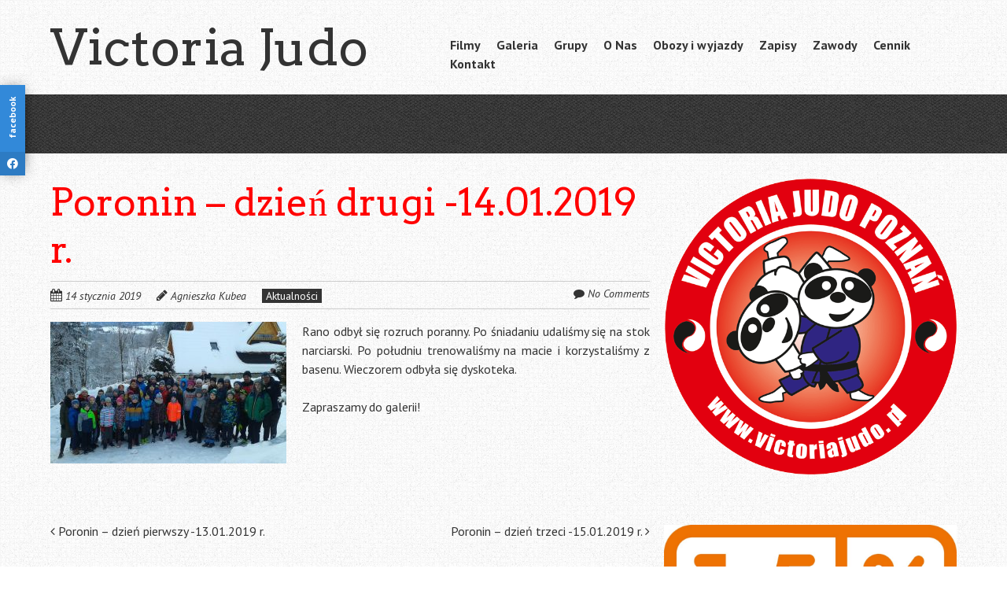

--- FILE ---
content_type: text/html; charset=UTF-8
request_url: https://victoriajudo.pl/2019/poronin-dzien-drugi-14-01-2019-r/
body_size: 15108
content:
<!doctype html>
<!-- paulirish.com/2008/conditional-stylesheets-vs-css-hacks-answer-neither/ -->
<!--[if lt IE 7]> <html class="no-js lt-ie9 lt-ie8 lt-ie7" lang="pl-PL"> <![endif]-->
<!--[if IE 7]>    <html class="no-js lt-ie9 lt-ie8" lang="pl-PL"> <![endif]-->
<!--[if IE 8]>    <html class="no-js lt-ie9" lang="pl-PL"> <![endif]-->
<!-- Consider adding a manifest.appcache: h5bp.com/d/Offline -->
<!--[if gt IE 8]><!--> <html class="no-js" lang="pl-PL"> <!--<![endif]-->


<head>
	<meta charset="UTF-8" />
	<!-- Always force latest IE rendering engine (even in intranet) & Chrome Frame -->
	<meta http-equiv="X-UA-Compatible" content="IE=edge,chrome=1">

	<meta http-equiv="cleartype" content="on">

	<!-- Responsive and mobile friendly stuff -->
	<meta name="HandheldFriendly" content="True">
	<meta name="MobileOptimized" content="320">
	<meta name="viewport" content="width=device-width, initial-scale=1">

	<link rel="profile" href="https://gmpg.org/xfn/11" />
	<link rel="pingback" href="https://victoriajudo.pl/xmlrpc.php" />

	
<!-- MapPress Easy Google Maps Version:2.95.9 (https://www.mappresspro.com) -->
<title>Poronin &#8211; dzień drugi -14.01.2019 r. &#8211; Victoria Judo</title>
<meta name='robots' content='max-image-preview:large' />
	<style>img:is([sizes="auto" i], [sizes^="auto," i]) { contain-intrinsic-size: 3000px 1500px }</style>
	<link rel='dns-prefetch' href='//stats.wp.com' />
<link rel='dns-prefetch' href='//cdnjs.cloudflare.com' />
<link rel='dns-prefetch' href='//fonts.googleapis.com' />
<link rel="alternate" type="application/rss+xml" title="Victoria Judo &raquo; Kanał z wpisami" href="https://victoriajudo.pl/feed/" />
<link rel="alternate" type="application/rss+xml" title="Victoria Judo &raquo; Kanał z komentarzami" href="https://victoriajudo.pl/comments/feed/" />
<link rel="alternate" type="application/rss+xml" title="Victoria Judo &raquo; Poronin &#8211; dzień drugi -14.01.2019 r. Kanał z komentarzami" href="https://victoriajudo.pl/2019/poronin-dzien-drugi-14-01-2019-r/feed/" />
<script type="text/javascript">
/* <![CDATA[ */
window._wpemojiSettings = {"baseUrl":"https:\/\/s.w.org\/images\/core\/emoji\/16.0.1\/72x72\/","ext":".png","svgUrl":"https:\/\/s.w.org\/images\/core\/emoji\/16.0.1\/svg\/","svgExt":".svg","source":{"concatemoji":"https:\/\/victoriajudo.pl\/wp-includes\/js\/wp-emoji-release.min.js?ver=6.8.3"}};
/*! This file is auto-generated */
!function(s,n){var o,i,e;function c(e){try{var t={supportTests:e,timestamp:(new Date).valueOf()};sessionStorage.setItem(o,JSON.stringify(t))}catch(e){}}function p(e,t,n){e.clearRect(0,0,e.canvas.width,e.canvas.height),e.fillText(t,0,0);var t=new Uint32Array(e.getImageData(0,0,e.canvas.width,e.canvas.height).data),a=(e.clearRect(0,0,e.canvas.width,e.canvas.height),e.fillText(n,0,0),new Uint32Array(e.getImageData(0,0,e.canvas.width,e.canvas.height).data));return t.every(function(e,t){return e===a[t]})}function u(e,t){e.clearRect(0,0,e.canvas.width,e.canvas.height),e.fillText(t,0,0);for(var n=e.getImageData(16,16,1,1),a=0;a<n.data.length;a++)if(0!==n.data[a])return!1;return!0}function f(e,t,n,a){switch(t){case"flag":return n(e,"\ud83c\udff3\ufe0f\u200d\u26a7\ufe0f","\ud83c\udff3\ufe0f\u200b\u26a7\ufe0f")?!1:!n(e,"\ud83c\udde8\ud83c\uddf6","\ud83c\udde8\u200b\ud83c\uddf6")&&!n(e,"\ud83c\udff4\udb40\udc67\udb40\udc62\udb40\udc65\udb40\udc6e\udb40\udc67\udb40\udc7f","\ud83c\udff4\u200b\udb40\udc67\u200b\udb40\udc62\u200b\udb40\udc65\u200b\udb40\udc6e\u200b\udb40\udc67\u200b\udb40\udc7f");case"emoji":return!a(e,"\ud83e\udedf")}return!1}function g(e,t,n,a){var r="undefined"!=typeof WorkerGlobalScope&&self instanceof WorkerGlobalScope?new OffscreenCanvas(300,150):s.createElement("canvas"),o=r.getContext("2d",{willReadFrequently:!0}),i=(o.textBaseline="top",o.font="600 32px Arial",{});return e.forEach(function(e){i[e]=t(o,e,n,a)}),i}function t(e){var t=s.createElement("script");t.src=e,t.defer=!0,s.head.appendChild(t)}"undefined"!=typeof Promise&&(o="wpEmojiSettingsSupports",i=["flag","emoji"],n.supports={everything:!0,everythingExceptFlag:!0},e=new Promise(function(e){s.addEventListener("DOMContentLoaded",e,{once:!0})}),new Promise(function(t){var n=function(){try{var e=JSON.parse(sessionStorage.getItem(o));if("object"==typeof e&&"number"==typeof e.timestamp&&(new Date).valueOf()<e.timestamp+604800&&"object"==typeof e.supportTests)return e.supportTests}catch(e){}return null}();if(!n){if("undefined"!=typeof Worker&&"undefined"!=typeof OffscreenCanvas&&"undefined"!=typeof URL&&URL.createObjectURL&&"undefined"!=typeof Blob)try{var e="postMessage("+g.toString()+"("+[JSON.stringify(i),f.toString(),p.toString(),u.toString()].join(",")+"));",a=new Blob([e],{type:"text/javascript"}),r=new Worker(URL.createObjectURL(a),{name:"wpTestEmojiSupports"});return void(r.onmessage=function(e){c(n=e.data),r.terminate(),t(n)})}catch(e){}c(n=g(i,f,p,u))}t(n)}).then(function(e){for(var t in e)n.supports[t]=e[t],n.supports.everything=n.supports.everything&&n.supports[t],"flag"!==t&&(n.supports.everythingExceptFlag=n.supports.everythingExceptFlag&&n.supports[t]);n.supports.everythingExceptFlag=n.supports.everythingExceptFlag&&!n.supports.flag,n.DOMReady=!1,n.readyCallback=function(){n.DOMReady=!0}}).then(function(){return e}).then(function(){var e;n.supports.everything||(n.readyCallback(),(e=n.source||{}).concatemoji?t(e.concatemoji):e.wpemoji&&e.twemoji&&(t(e.twemoji),t(e.wpemoji)))}))}((window,document),window._wpemojiSettings);
/* ]]> */
</script>
<style id='wp-emoji-styles-inline-css' type='text/css'>

	img.wp-smiley, img.emoji {
		display: inline !important;
		border: none !important;
		box-shadow: none !important;
		height: 1em !important;
		width: 1em !important;
		margin: 0 0.07em !important;
		vertical-align: -0.1em !important;
		background: none !important;
		padding: 0 !important;
	}
</style>
<link rel='stylesheet' id='wp-block-library-css' href='https://victoriajudo.pl/wp-includes/css/dist/block-library/style.min.css?ver=6.8.3' type='text/css' media='all' />
<style id='classic-theme-styles-inline-css' type='text/css'>
/*! This file is auto-generated */
.wp-block-button__link{color:#fff;background-color:#32373c;border-radius:9999px;box-shadow:none;text-decoration:none;padding:calc(.667em + 2px) calc(1.333em + 2px);font-size:1.125em}.wp-block-file__button{background:#32373c;color:#fff;text-decoration:none}
</style>
<link rel='stylesheet' id='mappress-leaflet-css' href='https://victoriajudo.pl/wp-content/plugins/mappress-google-maps-for-wordpress/lib/leaflet/leaflet.css?ver=1.7.1' type='text/css' media='all' />
<link rel='stylesheet' id='mappress-css' href='https://victoriajudo.pl/wp-content/plugins/mappress-google-maps-for-wordpress/css/mappress.css?ver=2.95.9' type='text/css' media='all' />
<link rel='stylesheet' id='mediaelement-css' href='https://victoriajudo.pl/wp-includes/js/mediaelement/mediaelementplayer-legacy.min.css?ver=4.2.17' type='text/css' media='all' />
<link rel='stylesheet' id='wp-mediaelement-css' href='https://victoriajudo.pl/wp-includes/js/mediaelement/wp-mediaelement.min.css?ver=6.8.3' type='text/css' media='all' />
<style id='jetpack-sharing-buttons-style-inline-css' type='text/css'>
.jetpack-sharing-buttons__services-list{display:flex;flex-direction:row;flex-wrap:wrap;gap:0;list-style-type:none;margin:5px;padding:0}.jetpack-sharing-buttons__services-list.has-small-icon-size{font-size:12px}.jetpack-sharing-buttons__services-list.has-normal-icon-size{font-size:16px}.jetpack-sharing-buttons__services-list.has-large-icon-size{font-size:24px}.jetpack-sharing-buttons__services-list.has-huge-icon-size{font-size:36px}@media print{.jetpack-sharing-buttons__services-list{display:none!important}}.editor-styles-wrapper .wp-block-jetpack-sharing-buttons{gap:0;padding-inline-start:0}ul.jetpack-sharing-buttons__services-list.has-background{padding:1.25em 2.375em}
</style>
<style id='global-styles-inline-css' type='text/css'>
:root{--wp--preset--aspect-ratio--square: 1;--wp--preset--aspect-ratio--4-3: 4/3;--wp--preset--aspect-ratio--3-4: 3/4;--wp--preset--aspect-ratio--3-2: 3/2;--wp--preset--aspect-ratio--2-3: 2/3;--wp--preset--aspect-ratio--16-9: 16/9;--wp--preset--aspect-ratio--9-16: 9/16;--wp--preset--color--black: #000000;--wp--preset--color--cyan-bluish-gray: #abb8c3;--wp--preset--color--white: #ffffff;--wp--preset--color--pale-pink: #f78da7;--wp--preset--color--vivid-red: #cf2e2e;--wp--preset--color--luminous-vivid-orange: #ff6900;--wp--preset--color--luminous-vivid-amber: #fcb900;--wp--preset--color--light-green-cyan: #7bdcb5;--wp--preset--color--vivid-green-cyan: #00d084;--wp--preset--color--pale-cyan-blue: #8ed1fc;--wp--preset--color--vivid-cyan-blue: #0693e3;--wp--preset--color--vivid-purple: #9b51e0;--wp--preset--gradient--vivid-cyan-blue-to-vivid-purple: linear-gradient(135deg,rgba(6,147,227,1) 0%,rgb(155,81,224) 100%);--wp--preset--gradient--light-green-cyan-to-vivid-green-cyan: linear-gradient(135deg,rgb(122,220,180) 0%,rgb(0,208,130) 100%);--wp--preset--gradient--luminous-vivid-amber-to-luminous-vivid-orange: linear-gradient(135deg,rgba(252,185,0,1) 0%,rgba(255,105,0,1) 100%);--wp--preset--gradient--luminous-vivid-orange-to-vivid-red: linear-gradient(135deg,rgba(255,105,0,1) 0%,rgb(207,46,46) 100%);--wp--preset--gradient--very-light-gray-to-cyan-bluish-gray: linear-gradient(135deg,rgb(238,238,238) 0%,rgb(169,184,195) 100%);--wp--preset--gradient--cool-to-warm-spectrum: linear-gradient(135deg,rgb(74,234,220) 0%,rgb(151,120,209) 20%,rgb(207,42,186) 40%,rgb(238,44,130) 60%,rgb(251,105,98) 80%,rgb(254,248,76) 100%);--wp--preset--gradient--blush-light-purple: linear-gradient(135deg,rgb(255,206,236) 0%,rgb(152,150,240) 100%);--wp--preset--gradient--blush-bordeaux: linear-gradient(135deg,rgb(254,205,165) 0%,rgb(254,45,45) 50%,rgb(107,0,62) 100%);--wp--preset--gradient--luminous-dusk: linear-gradient(135deg,rgb(255,203,112) 0%,rgb(199,81,192) 50%,rgb(65,88,208) 100%);--wp--preset--gradient--pale-ocean: linear-gradient(135deg,rgb(255,245,203) 0%,rgb(182,227,212) 50%,rgb(51,167,181) 100%);--wp--preset--gradient--electric-grass: linear-gradient(135deg,rgb(202,248,128) 0%,rgb(113,206,126) 100%);--wp--preset--gradient--midnight: linear-gradient(135deg,rgb(2,3,129) 0%,rgb(40,116,252) 100%);--wp--preset--font-size--small: 13px;--wp--preset--font-size--medium: 20px;--wp--preset--font-size--large: 36px;--wp--preset--font-size--x-large: 42px;--wp--preset--spacing--20: 0.44rem;--wp--preset--spacing--30: 0.67rem;--wp--preset--spacing--40: 1rem;--wp--preset--spacing--50: 1.5rem;--wp--preset--spacing--60: 2.25rem;--wp--preset--spacing--70: 3.38rem;--wp--preset--spacing--80: 5.06rem;--wp--preset--shadow--natural: 6px 6px 9px rgba(0, 0, 0, 0.2);--wp--preset--shadow--deep: 12px 12px 50px rgba(0, 0, 0, 0.4);--wp--preset--shadow--sharp: 6px 6px 0px rgba(0, 0, 0, 0.2);--wp--preset--shadow--outlined: 6px 6px 0px -3px rgba(255, 255, 255, 1), 6px 6px rgba(0, 0, 0, 1);--wp--preset--shadow--crisp: 6px 6px 0px rgba(0, 0, 0, 1);}:where(.is-layout-flex){gap: 0.5em;}:where(.is-layout-grid){gap: 0.5em;}body .is-layout-flex{display: flex;}.is-layout-flex{flex-wrap: wrap;align-items: center;}.is-layout-flex > :is(*, div){margin: 0;}body .is-layout-grid{display: grid;}.is-layout-grid > :is(*, div){margin: 0;}:where(.wp-block-columns.is-layout-flex){gap: 2em;}:where(.wp-block-columns.is-layout-grid){gap: 2em;}:where(.wp-block-post-template.is-layout-flex){gap: 1.25em;}:where(.wp-block-post-template.is-layout-grid){gap: 1.25em;}.has-black-color{color: var(--wp--preset--color--black) !important;}.has-cyan-bluish-gray-color{color: var(--wp--preset--color--cyan-bluish-gray) !important;}.has-white-color{color: var(--wp--preset--color--white) !important;}.has-pale-pink-color{color: var(--wp--preset--color--pale-pink) !important;}.has-vivid-red-color{color: var(--wp--preset--color--vivid-red) !important;}.has-luminous-vivid-orange-color{color: var(--wp--preset--color--luminous-vivid-orange) !important;}.has-luminous-vivid-amber-color{color: var(--wp--preset--color--luminous-vivid-amber) !important;}.has-light-green-cyan-color{color: var(--wp--preset--color--light-green-cyan) !important;}.has-vivid-green-cyan-color{color: var(--wp--preset--color--vivid-green-cyan) !important;}.has-pale-cyan-blue-color{color: var(--wp--preset--color--pale-cyan-blue) !important;}.has-vivid-cyan-blue-color{color: var(--wp--preset--color--vivid-cyan-blue) !important;}.has-vivid-purple-color{color: var(--wp--preset--color--vivid-purple) !important;}.has-black-background-color{background-color: var(--wp--preset--color--black) !important;}.has-cyan-bluish-gray-background-color{background-color: var(--wp--preset--color--cyan-bluish-gray) !important;}.has-white-background-color{background-color: var(--wp--preset--color--white) !important;}.has-pale-pink-background-color{background-color: var(--wp--preset--color--pale-pink) !important;}.has-vivid-red-background-color{background-color: var(--wp--preset--color--vivid-red) !important;}.has-luminous-vivid-orange-background-color{background-color: var(--wp--preset--color--luminous-vivid-orange) !important;}.has-luminous-vivid-amber-background-color{background-color: var(--wp--preset--color--luminous-vivid-amber) !important;}.has-light-green-cyan-background-color{background-color: var(--wp--preset--color--light-green-cyan) !important;}.has-vivid-green-cyan-background-color{background-color: var(--wp--preset--color--vivid-green-cyan) !important;}.has-pale-cyan-blue-background-color{background-color: var(--wp--preset--color--pale-cyan-blue) !important;}.has-vivid-cyan-blue-background-color{background-color: var(--wp--preset--color--vivid-cyan-blue) !important;}.has-vivid-purple-background-color{background-color: var(--wp--preset--color--vivid-purple) !important;}.has-black-border-color{border-color: var(--wp--preset--color--black) !important;}.has-cyan-bluish-gray-border-color{border-color: var(--wp--preset--color--cyan-bluish-gray) !important;}.has-white-border-color{border-color: var(--wp--preset--color--white) !important;}.has-pale-pink-border-color{border-color: var(--wp--preset--color--pale-pink) !important;}.has-vivid-red-border-color{border-color: var(--wp--preset--color--vivid-red) !important;}.has-luminous-vivid-orange-border-color{border-color: var(--wp--preset--color--luminous-vivid-orange) !important;}.has-luminous-vivid-amber-border-color{border-color: var(--wp--preset--color--luminous-vivid-amber) !important;}.has-light-green-cyan-border-color{border-color: var(--wp--preset--color--light-green-cyan) !important;}.has-vivid-green-cyan-border-color{border-color: var(--wp--preset--color--vivid-green-cyan) !important;}.has-pale-cyan-blue-border-color{border-color: var(--wp--preset--color--pale-cyan-blue) !important;}.has-vivid-cyan-blue-border-color{border-color: var(--wp--preset--color--vivid-cyan-blue) !important;}.has-vivid-purple-border-color{border-color: var(--wp--preset--color--vivid-purple) !important;}.has-vivid-cyan-blue-to-vivid-purple-gradient-background{background: var(--wp--preset--gradient--vivid-cyan-blue-to-vivid-purple) !important;}.has-light-green-cyan-to-vivid-green-cyan-gradient-background{background: var(--wp--preset--gradient--light-green-cyan-to-vivid-green-cyan) !important;}.has-luminous-vivid-amber-to-luminous-vivid-orange-gradient-background{background: var(--wp--preset--gradient--luminous-vivid-amber-to-luminous-vivid-orange) !important;}.has-luminous-vivid-orange-to-vivid-red-gradient-background{background: var(--wp--preset--gradient--luminous-vivid-orange-to-vivid-red) !important;}.has-very-light-gray-to-cyan-bluish-gray-gradient-background{background: var(--wp--preset--gradient--very-light-gray-to-cyan-bluish-gray) !important;}.has-cool-to-warm-spectrum-gradient-background{background: var(--wp--preset--gradient--cool-to-warm-spectrum) !important;}.has-blush-light-purple-gradient-background{background: var(--wp--preset--gradient--blush-light-purple) !important;}.has-blush-bordeaux-gradient-background{background: var(--wp--preset--gradient--blush-bordeaux) !important;}.has-luminous-dusk-gradient-background{background: var(--wp--preset--gradient--luminous-dusk) !important;}.has-pale-ocean-gradient-background{background: var(--wp--preset--gradient--pale-ocean) !important;}.has-electric-grass-gradient-background{background: var(--wp--preset--gradient--electric-grass) !important;}.has-midnight-gradient-background{background: var(--wp--preset--gradient--midnight) !important;}.has-small-font-size{font-size: var(--wp--preset--font-size--small) !important;}.has-medium-font-size{font-size: var(--wp--preset--font-size--medium) !important;}.has-large-font-size{font-size: var(--wp--preset--font-size--large) !important;}.has-x-large-font-size{font-size: var(--wp--preset--font-size--x-large) !important;}
:where(.wp-block-post-template.is-layout-flex){gap: 1.25em;}:where(.wp-block-post-template.is-layout-grid){gap: 1.25em;}
:where(.wp-block-columns.is-layout-flex){gap: 2em;}:where(.wp-block-columns.is-layout-grid){gap: 2em;}
:root :where(.wp-block-pullquote){font-size: 1.5em;line-height: 1.6;}
</style>
<link rel='stylesheet' id='cforms2-css' href='https://victoriajudo.pl/wp-content/plugins/cforms2/styling/cforms2012.css?ver=15.0.9' type='text/css' media='all' />
<link rel='stylesheet' id='social-widget-style-css' href='https://victoriajudo.pl/wp-content/plugins/responsive-facebook-and-twitter-widget/css/style.min.css?ver=6.8.3' type='text/css' media='all' />
<link rel='stylesheet' id='social-widget-font-awesome-css' href='https://cdnjs.cloudflare.com/ajax/libs/font-awesome/5.14.0/css/all.min.css?ver=6.8.3' type='text/css' media='all' />
<link rel='stylesheet' id='normalize-css' href='https://victoriajudo.pl/wp-content/themes/quark/css/normalize.css?ver=4.1.1' type='text/css' media='all' />
<link rel='stylesheet' id='fontawesome-css' href='https://victoriajudo.pl/wp-content/themes/quark/css/font-awesome.min.css?ver=4.6.3' type='text/css' media='all' />
<link rel='stylesheet' id='gridsystem-css' href='https://victoriajudo.pl/wp-content/themes/quark/css/grid.css?ver=1.0.0' type='text/css' media='all' />
<link rel='stylesheet' id='quark-fonts-css' href='https://fonts.googleapis.com/css?family=PT+Sans:400,400italic,700,700italic|Arvo:400&#038;subset=latin' type='text/css' media='all' />
<link rel='stylesheet' id='style-css' href='https://victoriajudo.pl/wp-content/themes/quark/style.css?ver=6.8.3' type='text/css' media='all' />
<link rel='stylesheet' id='__EPYT__style-css' href='https://victoriajudo.pl/wp-content/plugins/youtube-embed-plus/styles/ytprefs.min.css?ver=14.2.4' type='text/css' media='all' />
<style id='__EPYT__style-inline-css' type='text/css'>

                .epyt-gallery-thumb {
                        width: 33.333%;
                }
                
                         @media (min-width:0px) and (max-width: 767px) {
                            .epyt-gallery-rowbreak {
                                display: none;
                            }
                            .epyt-gallery-allthumbs[class*="epyt-cols"] .epyt-gallery-thumb {
                                width: 100% !important;
                            }
                          }
</style>
<script type="text/javascript" src="https://victoriajudo.pl/wp-includes/js/jquery/jquery.min.js?ver=3.7.1" id="jquery-core-js"></script>
<script type="text/javascript" src="https://victoriajudo.pl/wp-includes/js/jquery/jquery-migrate.min.js?ver=3.4.1" id="jquery-migrate-js"></script>
<script type="text/javascript" id="cforms2-js-extra">
/* <![CDATA[ */
var cforms2_ajax = {"url":"https:\/\/victoriajudo.pl\/wp-admin\/admin-ajax.php","nonces":{"submitcform":"f8c9fcc8ec"}};
/* ]]> */
</script>
<script type="text/javascript" src="https://victoriajudo.pl/wp-content/plugins/cforms2/js/cforms.js?ver=15.0.9" id="cforms2-js"></script>
<script type="text/javascript" src="https://victoriajudo.pl/wp-content/themes/quark/js/modernizr-min.js?ver=3.5.0" id="modernizr-js"></script>
<script type="text/javascript" id="__ytprefs__-js-extra">
/* <![CDATA[ */
var _EPYT_ = {"ajaxurl":"https:\/\/victoriajudo.pl\/wp-admin\/admin-ajax.php","security":"efcff9cdf9","gallery_scrolloffset":"20","eppathtoscripts":"https:\/\/victoriajudo.pl\/wp-content\/plugins\/youtube-embed-plus\/scripts\/","eppath":"https:\/\/victoriajudo.pl\/wp-content\/plugins\/youtube-embed-plus\/","epresponsiveselector":"[\"iframe.__youtube_prefs__\",\"iframe[src*='youtube.com']\",\"iframe[src*='youtube-nocookie.com']\",\"iframe[data-ep-src*='youtube.com']\",\"iframe[data-ep-src*='youtube-nocookie.com']\",\"iframe[data-ep-gallerysrc*='youtube.com']\"]","epdovol":"1","version":"14.2.4","evselector":"iframe.__youtube_prefs__[src], iframe[src*=\"youtube.com\/embed\/\"], iframe[src*=\"youtube-nocookie.com\/embed\/\"]","ajax_compat":"","maxres_facade":"eager","ytapi_load":"light","pause_others":"","stopMobileBuffer":"1","facade_mode":"1","not_live_on_channel":""};
/* ]]> */
</script>
<script type="text/javascript" src="https://victoriajudo.pl/wp-content/plugins/youtube-embed-plus/scripts/ytprefs.min.js?ver=14.2.4" id="__ytprefs__-js"></script>
<link rel="https://api.w.org/" href="https://victoriajudo.pl/wp-json/" /><link rel="alternate" title="JSON" type="application/json" href="https://victoriajudo.pl/wp-json/wp/v2/posts/58681" /><link rel="EditURI" type="application/rsd+xml" title="RSD" href="https://victoriajudo.pl/xmlrpc.php?rsd" />
<meta name="generator" content="WordPress 6.8.3" />
<link rel="canonical" href="https://victoriajudo.pl/2019/poronin-dzien-drugi-14-01-2019-r/" />
<link rel='shortlink' href='https://victoriajudo.pl/?p=58681' />
<link rel="alternate" title="oEmbed (JSON)" type="application/json+oembed" href="https://victoriajudo.pl/wp-json/oembed/1.0/embed?url=https%3A%2F%2Fvictoriajudo.pl%2F2019%2Fporonin-dzien-drugi-14-01-2019-r%2F" />
<link rel="alternate" title="oEmbed (XML)" type="text/xml+oembed" href="https://victoriajudo.pl/wp-json/oembed/1.0/embed?url=https%3A%2F%2Fvictoriajudo.pl%2F2019%2Fporonin-dzien-drugi-14-01-2019-r%2F&#038;format=xml" />

		<!-- GA Google Analytics @ https://m0n.co/ga -->
		<script async src="https://www.googletagmanager.com/gtag/js?id=G-ESXY77ZFVB"></script>
		<script>
			window.dataLayer = window.dataLayer || [];
			function gtag(){dataLayer.push(arguments);}
			gtag('js', new Date());
			gtag('config', 'G-ESXY77ZFVB');
		</script>

	<script type="text/javascript">
<!--

/***************************************************************************************************************
*CopyGuarding for this site is provided by WP-CopyGuard v1.9 visit http://www.iamshekhar.co.cc/wp-copyguard for more details
*RightClick Disabled, Please DO NOT COPY.
***************************************************************************************************************/

var message="";

///////////////////////////////////
function clickIE4(){
if (event.button==2){
alert(message);
return false;
}
}

function clickNS4(e){
if (document.layers||document.getElementById&&!document.all){
if (e.which==2||e.which==3){
alert(message);
return false;
}
}
}

if (document.layers){
document.captureEvents(Event.MOUSEDOWN);
document.onmousedown=clickNS4;
}
else if (document.all&&!document.getElementById){
document.onmousedown=clickIE4;
}

document.oncontextmenu=new Function("alert(message);return false")

// --> 
</script>

<script type="text/javascript">
/***************************************************************************************************************
*Copyprotection for this site is provided by WP-CopyGuard v1.9 visit http://www.iamshekhar.co.cc/wp-copyguard/ for more details
*Selection Disabled, Please DO NOT COPY.
**************************************************************************************************************/
function disableSelection(target){
if (typeof target.onselectstart!="undefined") //For IE 
	target.onselectstart=function(){return false}
else if (typeof target.style.MozUserSelect!="undefined") //For Firefox
	target.style.MozUserSelect="none"
else //All other route (For Opera)
	target.onmousedown=function(){return false}
target.style.cursor = "default"
}

</script>

	<style>img#wpstats{display:none}</style>
		
<style>
#bannercontainer { background: #222222 url('https://victoriajudo.pl/wp-content/themes/quark/images/dark-noise.jpg') repeat scroll top left; }
#footercontainer { background-color: #222222; }
.smallprint { text-align: center; }
</style>
<style type="text/css" id="custom-background-css">
body.custom-background { background-color: #ffffff; background-image: url("https://victoriajudo.pl/wp-content/themes/quark/images/faint-squares.jpg"); background-position: left top; background-size: auto; background-repeat: repeat; background-attachment: fixed; }
</style>
	<link rel="icon" href="https://victoriajudo.pl/wp-content/uploads/2021/08/logo-150x150.png" sizes="32x32" />
<link rel="icon" href="https://victoriajudo.pl/wp-content/uploads/2021/08/logo.png" sizes="192x192" />
<link rel="apple-touch-icon" href="https://victoriajudo.pl/wp-content/uploads/2021/08/logo.png" />
<meta name="msapplication-TileImage" content="https://victoriajudo.pl/wp-content/uploads/2021/08/logo.png" />
<style>
.social_slider_pro label:first-of-type {
        margin-top: 15vh;
    }

    .social_mobile_pro .custom {
        background-color: ;
    }

    .social_slider_pro {
        left: -370px;
    }

    .social_slider_pro:hover {
        transform: translateX(370px);
    }

    .social_slider_pro .facebook_icon,
    .social_slider_pro .twitter_icon,
    .social_slider_pro .instagram_icon,
    .social_slider_pro .pinterest_icon,
    .social_slider_pro .custom_icon {
        float: right;
        clear: right;
        right: -32px;
    }

    .social_slider_pro .custom_icon {
    background-color: ;
}

.social_slider_pro .custom_box {
    border-left: 10px solid ;
    border-right: 10px solid ;
}

.social_slider_pro .custom {
    background-color: ;
}
</style>
		<style type="text/css" id="wp-custom-css">
			h1.entry-title,
h1.entry-title a,
h1.entry-title a:visited,
h1.entry-title a:hover {
	color: red;
}		</style>
		</head>

<body data-rsssl=1 class="wp-singular post-template-default single single-post postid-58681 single-format-standard custom-background wp-theme-quark">

<div id="wrapper" class="hfeed site">

	<div class="visuallyhidden skip-link"><a href="#primary" title="Skip to main content">Skip to main content</a></div>

	<div id="headercontainer">

		<header id="masthead" class="site-header row" role="banner">
			<div class="col grid_5_of_12 site-title">
				<h1>
					<a href="https://victoriajudo.pl/" title="Victoria Judo" rel="home">
						Victoria Judo					</a>
				</h1>
			</div> <!-- /.col.grid_5_of_12 -->

			<div class="col grid_7_of_12">
				<div class="social-media-icons">
									</div>
				<nav id="site-navigation" class="main-navigation" role="navigation">
					<h3 class="menu-toggle assistive-text">Menu</h3>
					<div class="assistive-text skip-link"><a href="#content" title="Skip to content">Skip to content</a></div>
					<div class="nav-menu"><ul>
<li class="page_item page-item-18107"><a href="https://victoriajudo.pl/filmy/">Filmy</a></li>
<li class="page_item page-item-18 page_item_has_children"><a href="https://victoriajudo.pl/galeria/">Galeria</a>
<ul class='children'>
	<li class="page_item page-item-82498"><a href="https://victoriajudo.pl/galeria/galeria-2022/">Galeria 2022</a></li>
	<li class="page_item page-item-82861"><a href="https://victoriajudo.pl/galeria/galeria-2023/">Galeria 2023</a></li>
	<li class="page_item page-item-84951"><a href="https://victoriajudo.pl/galeria/galeria-2024/">Galeria 2024</a></li>
	<li class="page_item page-item-90252"><a href="https://victoriajudo.pl/galeria/galeria-2025/">Galeria 2025</a></li>
</ul>
</li>
<li class="page_item page-item-12 page_item_has_children"><a href="https://victoriajudo.pl/grupy/">Grupy</a>
<ul class='children'>
	<li class="page_item page-item-30"><a href="https://victoriajudo.pl/grupy/debiec/">Dębiec</a></li>
	<li class="page_item page-item-93619"><a href="https://victoriajudo.pl/grupy/gowarzewo/">Gowarzewo</a></li>
	<li class="page_item page-item-718"><a href="https://victoriajudo.pl/grupy/kozieglowy/">Koziegłowy</a></li>
	<li class="page_item page-item-21"><a href="https://victoriajudo.pl/grupy/podolany/">Podolany</a></li>
	<li class="page_item page-item-36"><a href="https://victoriajudo.pl/grupy/skorzewo/">Skórzewo</a></li>
	<li class="page_item page-item-26"><a href="https://victoriajudo.pl/grupy/swarzedz/">Swarzędz</a></li>
	<li class="page_item page-item-6861"><a href="https://victoriajudo.pl/grupy/zalasewo/">Zalasewo</a></li>
	<li class="page_item page-item-7814"><a href="https://victoriajudo.pl/grupy/wilda/">Wilda</a></li>
	<li class="page_item page-item-74203"><a href="https://victoriajudo.pl/grupy/kobylnica/">Kobylnica</a></li>
	<li class="page_item page-item-440"><a href="https://victoriajudo.pl/grupy/przedszkola/">Przedszkola</a></li>
</ul>
</li>
<li class="page_item page-item-44 page_item_has_children"><a href="https://victoriajudo.pl/o-nas/">O Nas</a>
<ul class='children'>
	<li class="page_item page-item-46"><a href="https://victoriajudo.pl/o-nas/kadra/">Kadra</a></li>
	<li class="page_item page-item-45"><a href="https://victoriajudo.pl/o-nas/klub/">Klub</a></li>
	<li class="page_item page-item-75516"><a href="https://victoriajudo.pl/o-nas/partnerzy/">Partnerzy</a></li>
	<li class="page_item page-item-48"><a href="https://victoriajudo.pl/o-nas/wspolpraca/">Współpraca</a></li>
	<li class="page_item page-item-63373"><a href="https://victoriajudo.pl/o-nas/1-podatku/">1,5 % podatku</a></li>
</ul>
</li>
<li class="page_item page-item-43 page_item_has_children"><a href="https://victoriajudo.pl/obozy-i-wyjazdy/">Obozy i wyjazdy</a>
<ul class='children'>
	<li class="page_item page-item-93708"><a href="https://victoriajudo.pl/obozy-i-wyjazdy/darlowko-2026/">Darłówko 2026</a></li>
	<li class="page_item page-item-93961"><a href="https://victoriajudo.pl/obozy-i-wyjazdy/rowy-2026/">Rowy 2026</a></li>
	<li class="page_item page-item-92932"><a href="https://victoriajudo.pl/obozy-i-wyjazdy/zawoja-2026-2/">Zawoja 2026</a></li>
</ul>
</li>
<li class="page_item page-item-113"><a href="https://victoriajudo.pl/zapisy/">Zapisy</a></li>
<li class="page_item page-item-181"><a href="https://victoriajudo.pl/zawody/">Zawody</a></li>
<li class="page_item page-item-7234"><a href="https://victoriajudo.pl/cennik/">Cennik</a></li>
<li class="page_item page-item-2"><a href="https://victoriajudo.pl/kontakt/">Kontakt</a></li>
</ul></div>
				</nav> <!-- /.site-navigation.main-navigation -->
			</div> <!-- /.col.grid_7_of_12 -->
		</header> <!-- /#masthead.site-header.row -->

	</div> <!-- /#headercontainer -->
	<div id="bannercontainer">
		<div class="banner row">
								</div> <!-- /.banner.row -->
	</div> <!-- /#bannercontainer -->

	<div id="maincontentcontainer">
		
	<div id="primary" class="site-content row" role="main">

			<div class="col grid_8_of_12">

				
					
	<article id="post-58681" class="post-58681 post type-post status-publish format-standard hentry category-aktualnosci">
				<header class="entry-header">
							<h1 class="entry-title">Poronin &#8211; dzień drugi -14.01.2019 r.</h1>
						<div class="header-meta"><i class="fa fa-calendar" aria-hidden="true"></i> <a href="https://victoriajudo.pl/2019/poronin-dzien-drugi-14-01-2019-r/" title="Posted 14 stycznia 2019 @ 22:16" rel="bookmark"><time class="entry-date" datetime="2019-01-14T22:16:21+01:00" itemprop="datePublished">14 stycznia 2019</time></a><i class="fa fa-pencil" aria-hidden="true"></i> <address class="author vcard"><a class="url fn n" href="https://victoriajudo.pl/author/agnieszka/" title="View all posts by Agnieszka Kubea" rel="author">Agnieszka Kubea</a></address><span class="post-categories"><a href="https://victoriajudo.pl/category/aktualnosci/" rel="category tag">Aktualności</a></span><span class="comments-link"><i class="fa fa-comment" aria-hidden="true"></i> <a href="https://victoriajudo.pl/2019/poronin-dzien-drugi-14-01-2019-r/#respond" title="Comment on Poronin &#8211; dzień drugi -14.01.2019 r.">No Comments</a></span></div>					</header> <!-- /.entry-header -->

					<div class="entry-content">
				<p style="text-align: justify;"><a href="https://victoriajudo.pl/2019/poronin-dzien-drugi-14-01-2019-r/20190114_075520-copy/" rel="attachment wp-att-58878"><img fetchpriority="high" decoding="async" data-attachment-id="58878" data-permalink="https://victoriajudo.pl/2019/poronin-dzien-drugi-14-01-2019-r/20190114_075520-copy/" data-orig-file="https://victoriajudo.pl/wp-content/uploads/2019/01/20190114_075520-Copy.jpg" data-orig-size="1024,614" data-comments-opened="0" data-image-meta="{&quot;aperture&quot;:&quot;2.6&quot;,&quot;credit&quot;:&quot;&quot;,&quot;camera&quot;:&quot;SM-G357FZ&quot;,&quot;caption&quot;:&quot;&quot;,&quot;created_timestamp&quot;:&quot;1547452519&quot;,&quot;copyright&quot;:&quot;&quot;,&quot;focal_length&quot;:&quot;3.54&quot;,&quot;iso&quot;:&quot;50&quot;,&quot;shutter_speed&quot;:&quot;0.01&quot;,&quot;title&quot;:&quot;&quot;,&quot;orientation&quot;:&quot;1&quot;}" data-image-title="20190114_075520 (Copy)" data-image-description="" data-image-caption="" data-medium-file="https://victoriajudo.pl/wp-content/uploads/2019/01/20190114_075520-Copy-300x180.jpg" data-large-file="https://victoriajudo.pl/wp-content/uploads/2019/01/20190114_075520-Copy-1024x614.jpg" class="alignleft size-medium wp-image-58878" src="https://victoriajudo.pl/wp-content/uploads/2019/01/20190114_075520-Copy-300x180.jpg" alt="" width="300" height="180" srcset="https://victoriajudo.pl/wp-content/uploads/2019/01/20190114_075520-Copy-300x180.jpg 300w, https://victoriajudo.pl/wp-content/uploads/2019/01/20190114_075520-Copy-768x461.jpg 768w, https://victoriajudo.pl/wp-content/uploads/2019/01/20190114_075520-Copy.jpg 1024w" sizes="(max-width: 300px) 100vw, 300px" /></a>Rano odbył się rozruch poranny. Po śniadaniu udaliśmy się na stok narciarski. Po południu trenowaliśmy na macie i korzystaliśmy z basenu. Wieczorem odbyła się dyskoteka.</p>
<p>Zapraszamy do galerii!</p>
							</div> <!-- /.entry-content -->
		
		<footer class="entry-meta">
											</footer> <!-- /.entry-meta -->
	</article> <!-- /#post -->

					
							<nav role="navigation" id="nav-below" class="site-navigation post-navigation nav-single">
			<h3 class="assistive-text">Post navigation</h3>

			
				<div class="nav-previous"><a href="https://victoriajudo.pl/2019/poronin-dzien-pierwszy-13-01-2019-r/" rel="prev"><span class="meta-nav"><i class="fa fa-angle-left" aria-hidden="true"></i></span> Poronin &#8211; dzień pierwszy -13.01.2019 r.</a></div>				<div class="nav-next"><a href="https://victoriajudo.pl/2019/poronin-dzien-trzeci-15-01-2019-r/" rel="next">Poronin &#8211; dzień trzeci -15.01.2019 r. <span class="meta-nav"><i class="fa fa-angle-right" aria-hidden="true"></i></span></a></div>
			
		</nav><!-- #nav-below -->
		
				
			</div> <!-- /.col.grid_8_of_12 -->
				<div class="col grid_4_of_12">

		<div id="secondary" class="widget-area" role="complementary">
			<aside id="block-10" class="widget widget_block widget_media_image"><div class="wp-block-image">
<figure class="aligncenter size-full"><img loading="lazy" decoding="async" width="600" height="608" src="https://victoriajudo.pl/wp-content/uploads/2021/11/vj-transparent-600x600-1.png" alt="" class="wp-image-74193" srcset="https://victoriajudo.pl/wp-content/uploads/2021/11/vj-transparent-600x600-1.png 600w, https://victoriajudo.pl/wp-content/uploads/2021/11/vj-transparent-600x600-1-296x300.png 296w" sizes="auto, (max-width: 600px) 100vw, 600px" /></figure></div></aside><aside id="block-11" class="widget widget_block">
<div class="wp-block-columns is-layout-flex wp-container-core-columns-is-layout-9d6595d7 wp-block-columns-is-layout-flex">
<div class="wp-block-column is-layout-flow wp-block-column-is-layout-flow" style="flex-basis:100%">
<figure class="wp-block-image size-large"><a href="https://victoriajudo.pl/o-nas/1-podatku/"><img loading="lazy" decoding="async" width="1024" height="483" src="https://victoriajudo.pl/wp-content/uploads/2023/01/1-5_procent_CMYK-1024x483.jpg" alt="" class="wp-image-79161" srcset="https://victoriajudo.pl/wp-content/uploads/2023/01/1-5_procent_CMYK-1024x483.jpg 1024w, https://victoriajudo.pl/wp-content/uploads/2023/01/1-5_procent_CMYK-300x141.jpg 300w, https://victoriajudo.pl/wp-content/uploads/2023/01/1-5_procent_CMYK-768x362.jpg 768w, https://victoriajudo.pl/wp-content/uploads/2023/01/1-5_procent_CMYK-1536x724.jpg 1536w, https://victoriajudo.pl/wp-content/uploads/2023/01/1-5_procent_CMYK.jpg 1600w" sizes="auto, (max-width: 1024px) 100vw, 1024px" /></a></figure>
</div>
</div>
</aside><aside id="block-5" class="widget widget_block"><div class="epyt-gallery" data-currpage="1" id="epyt_gallery_93846"><div class="epyt-video-wrapper"><div  id="_ytid_48430"  width="790" height="444"  data-origwidth="790" data-origheight="444" data-facadesrc="https://www.youtube-nocookie.com/embed/uLDzw5LW1_s?enablejsapi=1&origin=https://victoriajudo.pl&autoplay=0&cc_load_policy=0&cc_lang_pref=&iv_load_policy=1&loop=0&rel=0&fs=1&playsinline=0&autohide=2&hl=pl_PL&theme=dark&color=red&controls=1&disablekb=0&" class="__youtube_prefs__ epyt-facade no-lazyload" data-epytgalleryid="epyt_gallery_93846"  data-epautoplay="1" ><img decoding="async" data-spai-excluded="true" class="epyt-facade-poster skip-lazy" loading="lazy"  alt="YouTube player"  src="https://i.ytimg.com/vi/uLDzw5LW1_s/maxresdefault.jpg"  /><button class="epyt-facade-play" aria-label="Play"><svg data-no-lazy="1" height="100%" version="1.1" viewBox="0 0 68 48" width="100%"><path class="ytp-large-play-button-bg" d="M66.52,7.74c-0.78-2.93-2.49-5.41-5.42-6.19C55.79,.13,34,0,34,0S12.21,.13,6.9,1.55 C3.97,2.33,2.27,4.81,1.48,7.74C0.06,13.05,0,24,0,24s0.06,10.95,1.48,16.26c0.78,2.93,2.49,5.41,5.42,6.19 C12.21,47.87,34,48,34,48s21.79-0.13,27.1-1.55c2.93-0.78,4.64-3.26,5.42-6.19C67.94,34.95,68,24,68,24S67.94,13.05,66.52,7.74z" fill="#f00"></path><path d="M 45,24 27,14 27,34" fill="#fff"></path></svg></button></div></div><div class="epyt-gallery-subscribe"><a target="_blank" class="epyt-gallery-subbutton" href="https://www.youtube.com/channel/UCtFl6qpm1namuJkXylKp4KQ?sub_confirmation=1"><img decoding="async" alt="subscribe" src="https://victoriajudo.pl/wp-content/plugins/youtube-embed-plus/images/play-subscribe.png" />Subskrybuj kanał victoriajudo.pl</a></div><div class="epyt-gallery-list"><div class="epyt-pagination "><div tabindex="0" role="button" class="epyt-pagebutton epyt-prev  hide " data-playlistid="UUtFl6qpm1namuJkXylKp4KQ" data-pagesize="9" data-pagetoken="" data-epcolumns="3" data-showtitle="1" data-showpaging="1" data-autonext="0" data-thumbplay="1"><div class="epyt-arrow">&laquo;</div> <div>Wstecz</div></div><div class="epyt-pagenumbers "><div class="epyt-current">1</div><div class="epyt-pageseparator"> / </div><div class="epyt-totalpages">6</div></div><div tabindex="0" role="button" class="epyt-pagebutton epyt-next" data-playlistid="UUtFl6qpm1namuJkXylKp4KQ" data-pagesize="9" data-pagetoken="EAAaHlBUOkNBa2lFREkzT1RsQk5FVXlSamd3UlRVME5FUQ" data-epcolumns="3" data-showtitle="1" data-showpaging="1" data-autonext="0" data-thumbplay="1"><div>Dalej</div> <div class="epyt-arrow">&raquo;</div></div><div class="epyt-loader"><img loading="lazy" decoding="async" alt="loading" width="16" height="11" src="https://victoriajudo.pl/wp-content/plugins/youtube-embed-plus/images/gallery-page-loader.gif"></div></div><div class="epyt-gallery-allthumbs  epyt-cols-3 "><div tabindex="0" role="button" data-videoid="uLDzw5LW1_s" class="epyt-gallery-thumb"><div class="epyt-gallery-img-box"><div class="epyt-gallery-img" style="background-image: url(https://i.ytimg.com/vi/uLDzw5LW1_s/hqdefault.jpg)"><div class="epyt-gallery-playhover"><img loading="lazy" decoding="async" alt="play" class="epyt-play-img" width="30" height="23" src="https://victoriajudo.pl/wp-content/plugins/youtube-embed-plus/images/playhover.png" data-no-lazy="1" data-skipgform_ajax_framebjll="" /><div class="epyt-gallery-playcrutch"></div></div></div></div><div class="epyt-gallery-title">VictoriaJudoDarłówko2025</div></div><div tabindex="0" role="button" data-videoid="sfDZS5lXBSc" class="epyt-gallery-thumb"><div class="epyt-gallery-img-box"><div class="epyt-gallery-img" style="background-image: url(https://i.ytimg.com/vi/sfDZS5lXBSc/hqdefault.jpg)"><div class="epyt-gallery-playhover"><img loading="lazy" decoding="async" alt="play" class="epyt-play-img" width="30" height="23" src="https://victoriajudo.pl/wp-content/plugins/youtube-embed-plus/images/playhover.png" data-no-lazy="1" data-skipgform_ajax_framebjll="" /><div class="epyt-gallery-playcrutch"></div></div></div></div><div class="epyt-gallery-title">VictoriaJudoRowy2025</div></div><div tabindex="0" role="button" data-videoid="gnIRapsJWAc" class="epyt-gallery-thumb"><div class="epyt-gallery-img-box"><div class="epyt-gallery-img" style="background-image: url(https://i.ytimg.com/vi/gnIRapsJWAc/hqdefault.jpg)"><div class="epyt-gallery-playhover"><img loading="lazy" decoding="async" alt="play" class="epyt-play-img" width="30" height="23" src="https://victoriajudo.pl/wp-content/plugins/youtube-embed-plus/images/playhover.png" data-no-lazy="1" data-skipgform_ajax_framebjll="" /><div class="epyt-gallery-playcrutch"></div></div></div></div><div class="epyt-gallery-title">VictoriaJudoZawoja2025</div></div><div class="epyt-gallery-rowbreak"></div><div tabindex="0" role="button" data-videoid="U-EYoQDjQtc" class="epyt-gallery-thumb"><div class="epyt-gallery-img-box"><div class="epyt-gallery-img" style="background-image: url(https://i.ytimg.com/vi/U-EYoQDjQtc/hqdefault.jpg)"><div class="epyt-gallery-playhover"><img loading="lazy" decoding="async" alt="play" class="epyt-play-img" width="30" height="23" src="https://victoriajudo.pl/wp-content/plugins/youtube-embed-plus/images/playhover.png" data-no-lazy="1" data-skipgform_ajax_framebjll="" /><div class="epyt-gallery-playcrutch"></div></div></div></div><div class="epyt-gallery-title">VictoriaJudoDarłówko2024</div></div><div tabindex="0" role="button" data-videoid="gaY0pgZCIgM" class="epyt-gallery-thumb"><div class="epyt-gallery-img-box"><div class="epyt-gallery-img" style="background-image: url(https://i.ytimg.com/vi/gaY0pgZCIgM/hqdefault.jpg)"><div class="epyt-gallery-playhover"><img loading="lazy" decoding="async" alt="play" class="epyt-play-img" width="30" height="23" src="https://victoriajudo.pl/wp-content/plugins/youtube-embed-plus/images/playhover.png" data-no-lazy="1" data-skipgform_ajax_framebjll="" /><div class="epyt-gallery-playcrutch"></div></div></div></div><div class="epyt-gallery-title">VictoriaJudoRowy2024</div></div><div tabindex="0" role="button" data-videoid="SsamWqqfFUA" class="epyt-gallery-thumb"><div class="epyt-gallery-img-box"><div class="epyt-gallery-img" style="background-image: url(https://i.ytimg.com/vi/SsamWqqfFUA/hqdefault.jpg)"><div class="epyt-gallery-playhover"><img loading="lazy" decoding="async" alt="play" class="epyt-play-img" width="30" height="23" src="https://victoriajudo.pl/wp-content/plugins/youtube-embed-plus/images/playhover.png" data-no-lazy="1" data-skipgform_ajax_framebjll="" /><div class="epyt-gallery-playcrutch"></div></div></div></div><div class="epyt-gallery-title">VictoriaJudoIpółrocze2024</div></div><div class="epyt-gallery-rowbreak"></div><div tabindex="0" role="button" data-videoid="fwPQcnAskIw" class="epyt-gallery-thumb"><div class="epyt-gallery-img-box"><div class="epyt-gallery-img" style="background-image: url(https://i.ytimg.com/vi/fwPQcnAskIw/hqdefault.jpg)"><div class="epyt-gallery-playhover"><img loading="lazy" decoding="async" alt="play" class="epyt-play-img" width="30" height="23" src="https://victoriajudo.pl/wp-content/plugins/youtube-embed-plus/images/playhover.png" data-no-lazy="1" data-skipgform_ajax_framebjll="" /><div class="epyt-gallery-playcrutch"></div></div></div></div><div class="epyt-gallery-title">VictoriaJudoZawoja2024</div></div><div tabindex="0" role="button" data-videoid="pqG1scMSN-8" class="epyt-gallery-thumb"><div class="epyt-gallery-img-box"><div class="epyt-gallery-img" style="background-image: url(https://i.ytimg.com/vi/pqG1scMSN-8/hqdefault.jpg)"><div class="epyt-gallery-playhover"><img loading="lazy" decoding="async" alt="play" class="epyt-play-img" width="30" height="23" src="https://victoriajudo.pl/wp-content/plugins/youtube-embed-plus/images/playhover.png" data-no-lazy="1" data-skipgform_ajax_framebjll="" /><div class="epyt-gallery-playcrutch"></div></div></div></div><div class="epyt-gallery-title">VictoriaJudozawody2półrocze2023</div></div><div tabindex="0" role="button" data-videoid="bkQdVP5pZZc" class="epyt-gallery-thumb"><div class="epyt-gallery-img-box"><div class="epyt-gallery-img" style="background-image: url(https://i.ytimg.com/vi/bkQdVP5pZZc/hqdefault.jpg)"><div class="epyt-gallery-playhover"><img loading="lazy" decoding="async" alt="play" class="epyt-play-img" width="30" height="23" src="https://victoriajudo.pl/wp-content/plugins/youtube-embed-plus/images/playhover.png" data-no-lazy="1" data-skipgform_ajax_framebjll="" /><div class="epyt-gallery-playcrutch"></div></div></div></div><div class="epyt-gallery-title">Darłówko2023</div></div><div class="epyt-gallery-rowbreak"></div><div class="epyt-gallery-clear"></div></div><div class="epyt-pagination "><div tabindex="0" role="button" class="epyt-pagebutton epyt-prev  hide " data-playlistid="UUtFl6qpm1namuJkXylKp4KQ" data-pagesize="9" data-pagetoken="" data-epcolumns="3" data-showtitle="1" data-showpaging="1" data-autonext="0" data-thumbplay="1"><div class="epyt-arrow">&laquo;</div> <div>Wstecz</div></div><div class="epyt-pagenumbers "><div class="epyt-current">1</div><div class="epyt-pageseparator"> / </div><div class="epyt-totalpages">6</div></div><div tabindex="0" role="button" class="epyt-pagebutton epyt-next" data-playlistid="UUtFl6qpm1namuJkXylKp4KQ" data-pagesize="9" data-pagetoken="EAAaHlBUOkNBa2lFREkzT1RsQk5FVXlSamd3UlRVME5FUQ" data-epcolumns="3" data-showtitle="1" data-showpaging="1" data-autonext="0" data-thumbplay="1"><div>Dalej</div> <div class="epyt-arrow">&raquo;</div></div><div class="epyt-loader"><img loading="lazy" decoding="async" alt="loading" width="16" height="11" src="https://victoriajudo.pl/wp-content/plugins/youtube-embed-plus/images/gallery-page-loader.gif"></div></div></div></div></aside><aside id="block-23" class="widget widget_block widget_text">
<p class="has-text-align-center has-x-large-font-size"><strong>                       Partnerzy</strong></p>
</aside><aside id="block-6" class="widget widget_block widget_media_image"><div class="wp-block-image">
<figure class="aligncenter size-medium"><img loading="lazy" decoding="async" width="300" height="128" src="https://victoriajudo.pl/wp-content/uploads/2021/08/LOGO_POZnan_CMYK_JPEG-300x128.jpg" alt="" class="wp-image-71713" srcset="https://victoriajudo.pl/wp-content/uploads/2021/08/LOGO_POZnan_CMYK_JPEG-300x128.jpg 300w, https://victoriajudo.pl/wp-content/uploads/2021/08/LOGO_POZnan_CMYK_JPEG-768x327.jpg 768w, https://victoriajudo.pl/wp-content/uploads/2021/08/LOGO_POZnan_CMYK_JPEG.jpg 891w" sizes="auto, (max-width: 300px) 100vw, 300px" /></figure></div></aside><aside id="block-8" class="widget widget_block widget_media_image"><div class="wp-block-image">
<figure class="aligncenter size-medium"><img loading="lazy" decoding="async" width="300" height="133" src="https://victoriajudo.pl/wp-content/uploads/2014/01/images-300x133.jpeg" alt="" class="wp-image-951" srcset="https://victoriajudo.pl/wp-content/uploads/2014/01/images-300x133.jpeg 300w, https://victoriajudo.pl/wp-content/uploads/2014/01/images.jpeg 336w" sizes="auto, (max-width: 300px) 100vw, 300px" /></figure></div></aside><aside id="block-9" class="widget widget_block widget_media_image"><div class="wp-block-image">
<figure class="aligncenter size-full is-resized"><img loading="lazy" decoding="async" width="239" height="300" src="https://victoriajudo.pl/wp-content/uploads/2013/05/herbDopiewa.jpeg" alt="" class="wp-image-310" style="width:120px;height:150px"/></figure></div></aside><aside id="block-12" class="widget widget_block widget_media_image"><div class="wp-block-image">
<figure class="aligncenter size-medium"><img loading="lazy" decoding="async" width="300" height="155" src="https://victoriajudo.pl/wp-content/uploads/2015/06/logopowiatu-300x155.jpg" alt="" class="wp-image-10680" srcset="https://victoriajudo.pl/wp-content/uploads/2015/06/logopowiatu-300x155.jpg 300w, https://victoriajudo.pl/wp-content/uploads/2015/06/logopowiatu.jpg 732w" sizes="auto, (max-width: 300px) 100vw, 300px" /></figure></div></aside><aside id="block-13" class="widget widget_block widget_media_image"><div class="wp-block-image">
<figure class="aligncenter size-full is-resized"><img loading="lazy" decoding="async" width="239" height="211" src="https://victoriajudo.pl/wp-content/uploads/2025/08/Czerwonak-2.png" alt="" class="wp-image-93306" style="aspect-ratio:0.8133333333333334;width:212px;height:auto"/></figure></div></aside><aside id="block-14" class="widget widget_block widget_media_image"><div class="wp-block-image">
<figure class="aligncenter size-large"><img loading="lazy" decoding="async" width="1024" height="445" src="https://victoriajudo.pl/wp-content/uploads/2022/08/MSiT_kolorowe_2021_poziom-1024x445.png" alt="" class="wp-image-77611" srcset="https://victoriajudo.pl/wp-content/uploads/2022/08/MSiT_kolorowe_2021_poziom-1024x445.png 1024w, https://victoriajudo.pl/wp-content/uploads/2022/08/MSiT_kolorowe_2021_poziom-300x130.png 300w, https://victoriajudo.pl/wp-content/uploads/2022/08/MSiT_kolorowe_2021_poziom-768x333.png 768w, https://victoriajudo.pl/wp-content/uploads/2022/08/MSiT_kolorowe_2021_poziom.png 1200w" sizes="auto, (max-width: 1024px) 100vw, 1024px" /></figure></div></aside><aside id="block-22" class="widget widget_block widget_media_gallery">
<figure data-carousel-extra='{&quot;blog_id&quot;:1,&quot;permalink&quot;:&quot;https://victoriajudo.pl/2019/poronin-dzien-drugi-14-01-2019-r/&quot;}'  class="wp-block-gallery has-nested-images columns-default is-cropped wp-block-gallery-1 is-layout-flex wp-block-gallery-is-layout-flex">
<figure class="wp-block-image size-large"><img loading="lazy" decoding="async" width="1024" height="750" data-id="77612" src="https://victoriajudo.pl/wp-content/uploads/2022/08/logo-fundacja-lotto-jpg-1024x750.jpg" alt="" class="wp-image-77612" srcset="https://victoriajudo.pl/wp-content/uploads/2022/08/logo-fundacja-lotto-jpg-1024x750.jpg 1024w, https://victoriajudo.pl/wp-content/uploads/2022/08/logo-fundacja-lotto-jpg-300x220.jpg 300w, https://victoriajudo.pl/wp-content/uploads/2022/08/logo-fundacja-lotto-jpg-768x563.jpg 768w, https://victoriajudo.pl/wp-content/uploads/2022/08/logo-fundacja-lotto-jpg.jpg 1290w" sizes="auto, (max-width: 1024px) 100vw, 1024px" /></figure>
</figure>
</aside>
		</div> <!-- /#secondary.widget-area -->

	</div> <!-- /.col.grid_4_of_12 -->

	</div> <!-- /#primary.site-content.row -->


			</div> <!-- /#maincontentcontainer -->

	<div id="footercontainer">

		<footer class="site-footer row" role="contentinfo">

			
		</footer> <!-- /.site-footer.row -->

		<div class="row smallprint"><p>Victoria Judo</p>
</div> <!-- /.smallprint -->
	</div> <!-- /.footercontainer -->

</div> <!-- /.#wrapper.hfeed.site -->

<script type="speculationrules">
{"prefetch":[{"source":"document","where":{"and":[{"href_matches":"\/*"},{"not":{"href_matches":["\/wp-*.php","\/wp-admin\/*","\/wp-content\/uploads\/*","\/wp-content\/*","\/wp-content\/plugins\/*","\/wp-content\/themes\/quark\/*","\/*\\?(.+)"]}},{"not":{"selector_matches":"a[rel~=\"nofollow\"]"}},{"not":{"selector_matches":".no-prefetch, .no-prefetch a"}}]},"eagerness":"conservative"}]}
</script>
<div class="social_mobile_pro">
    <div class="top-left">
                <a class="facebook" href="https://facebook.com/103340225386291" target="_blank">
            <i class="fab fa-facebook-f"></i>
        </a>
            </div>
    <style>
    .social_mobile_pro a,
    .social_mobile_pro a:focus,
    .social_mobile_pro a:hover {
        width: calc(100% / 1);
    }
    </style>
</div>
<div class="social_slider_pro">
        <input id="social_slider-tabOne" type="radio" name="tabs" checked />
    <label for="social_slider-tabOne" class="facebook_icon"><span>facebook</span><i
            class="fab fa-facebook-f"></i></label>
    <section id="social_slider-contentOne">
        <div class="facebook_box">
            <iframe
                src="https://www.facebook.com/plugins/page.php?href=https://www.facebook.com/103340225386291&tabs=timeline,events,messages&width=350&height=1080&small_header=false&adapt_container_width=false&hide_cover=false&show_facepile=true"
                width="350" height="1080" style="border:none;overflow:hidden" scrolling="no" frameborder="0"
                allowTransparency="true">
            </iframe>
        </div>
    </section>
    </div>
<script type="text/javascript">
disableSelection(document.body)
</script>
		<div id="jp-carousel-loading-overlay">
			<div id="jp-carousel-loading-wrapper">
				<span id="jp-carousel-library-loading">&nbsp;</span>
			</div>
		</div>
		<div class="jp-carousel-overlay" style="display: none;">

		<div class="jp-carousel-container">
			<!-- The Carousel Swiper -->
			<div
				class="jp-carousel-wrap swiper jp-carousel-swiper-container jp-carousel-transitions"
				itemscope
				itemtype="https://schema.org/ImageGallery">
				<div class="jp-carousel swiper-wrapper"></div>
				<div class="jp-swiper-button-prev swiper-button-prev">
					<svg width="25" height="24" viewBox="0 0 25 24" fill="none" xmlns="http://www.w3.org/2000/svg">
						<mask id="maskPrev" mask-type="alpha" maskUnits="userSpaceOnUse" x="8" y="6" width="9" height="12">
							<path d="M16.2072 16.59L11.6496 12L16.2072 7.41L14.8041 6L8.8335 12L14.8041 18L16.2072 16.59Z" fill="white"/>
						</mask>
						<g mask="url(#maskPrev)">
							<rect x="0.579102" width="23.8823" height="24" fill="#FFFFFF"/>
						</g>
					</svg>
				</div>
				<div class="jp-swiper-button-next swiper-button-next">
					<svg width="25" height="24" viewBox="0 0 25 24" fill="none" xmlns="http://www.w3.org/2000/svg">
						<mask id="maskNext" mask-type="alpha" maskUnits="userSpaceOnUse" x="8" y="6" width="8" height="12">
							<path d="M8.59814 16.59L13.1557 12L8.59814 7.41L10.0012 6L15.9718 12L10.0012 18L8.59814 16.59Z" fill="white"/>
						</mask>
						<g mask="url(#maskNext)">
							<rect x="0.34375" width="23.8822" height="24" fill="#FFFFFF"/>
						</g>
					</svg>
				</div>
			</div>
			<!-- The main close buton -->
			<div class="jp-carousel-close-hint">
				<svg width="25" height="24" viewBox="0 0 25 24" fill="none" xmlns="http://www.w3.org/2000/svg">
					<mask id="maskClose" mask-type="alpha" maskUnits="userSpaceOnUse" x="5" y="5" width="15" height="14">
						<path d="M19.3166 6.41L17.9135 5L12.3509 10.59L6.78834 5L5.38525 6.41L10.9478 12L5.38525 17.59L6.78834 19L12.3509 13.41L17.9135 19L19.3166 17.59L13.754 12L19.3166 6.41Z" fill="white"/>
					</mask>
					<g mask="url(#maskClose)">
						<rect x="0.409668" width="23.8823" height="24" fill="#FFFFFF"/>
					</g>
				</svg>
			</div>
			<!-- Image info, comments and meta -->
			<div class="jp-carousel-info">
				<div class="jp-carousel-info-footer">
					<div class="jp-carousel-pagination-container">
						<div class="jp-swiper-pagination swiper-pagination"></div>
						<div class="jp-carousel-pagination"></div>
					</div>
					<div class="jp-carousel-photo-title-container">
						<h2 class="jp-carousel-photo-caption"></h2>
					</div>
					<div class="jp-carousel-photo-icons-container">
						<a href="#" class="jp-carousel-icon-btn jp-carousel-icon-info" aria-label="Przełączanie widoczności metadanych zdjęć">
							<span class="jp-carousel-icon">
								<svg width="25" height="24" viewBox="0 0 25 24" fill="none" xmlns="http://www.w3.org/2000/svg">
									<mask id="maskInfo" mask-type="alpha" maskUnits="userSpaceOnUse" x="2" y="2" width="21" height="20">
										<path fill-rule="evenodd" clip-rule="evenodd" d="M12.7537 2C7.26076 2 2.80273 6.48 2.80273 12C2.80273 17.52 7.26076 22 12.7537 22C18.2466 22 22.7046 17.52 22.7046 12C22.7046 6.48 18.2466 2 12.7537 2ZM11.7586 7V9H13.7488V7H11.7586ZM11.7586 11V17H13.7488V11H11.7586ZM4.79292 12C4.79292 16.41 8.36531 20 12.7537 20C17.142 20 20.7144 16.41 20.7144 12C20.7144 7.59 17.142 4 12.7537 4C8.36531 4 4.79292 7.59 4.79292 12Z" fill="white"/>
									</mask>
									<g mask="url(#maskInfo)">
										<rect x="0.8125" width="23.8823" height="24" fill="#FFFFFF"/>
									</g>
								</svg>
							</span>
						</a>
												<a href="#" class="jp-carousel-icon-btn jp-carousel-icon-comments" aria-label="Przełącz widoczność komentarzy zdjęć">
							<span class="jp-carousel-icon">
								<svg width="25" height="24" viewBox="0 0 25 24" fill="none" xmlns="http://www.w3.org/2000/svg">
									<mask id="maskComments" mask-type="alpha" maskUnits="userSpaceOnUse" x="2" y="2" width="21" height="20">
										<path fill-rule="evenodd" clip-rule="evenodd" d="M4.3271 2H20.2486C21.3432 2 22.2388 2.9 22.2388 4V16C22.2388 17.1 21.3432 18 20.2486 18H6.31729L2.33691 22V4C2.33691 2.9 3.2325 2 4.3271 2ZM6.31729 16H20.2486V4H4.3271V18L6.31729 16Z" fill="white"/>
									</mask>
									<g mask="url(#maskComments)">
										<rect x="0.34668" width="23.8823" height="24" fill="#FFFFFF"/>
									</g>
								</svg>

								<span class="jp-carousel-has-comments-indicator" aria-label="Ten obrazek ma komentarze."></span>
							</span>
						</a>
											</div>
				</div>
				<div class="jp-carousel-info-extra">
					<div class="jp-carousel-info-content-wrapper">
						<div class="jp-carousel-photo-title-container">
							<h2 class="jp-carousel-photo-title"></h2>
						</div>
						<div class="jp-carousel-comments-wrapper">
															<div id="jp-carousel-comments-loading">
									<span>Wczytywanie komentarzy...</span>
								</div>
								<div class="jp-carousel-comments"></div>
								<div id="jp-carousel-comment-form-container">
									<span id="jp-carousel-comment-form-spinner">&nbsp;</span>
									<div id="jp-carousel-comment-post-results"></div>
																														<form id="jp-carousel-comment-form">
												<label for="jp-carousel-comment-form-comment-field" class="screen-reader-text">Napisz komentarz...</label>
												<textarea
													name="comment"
													class="jp-carousel-comment-form-field jp-carousel-comment-form-textarea"
													id="jp-carousel-comment-form-comment-field"
													placeholder="Napisz komentarz..."
												></textarea>
												<div id="jp-carousel-comment-form-submit-and-info-wrapper">
													<div id="jp-carousel-comment-form-commenting-as">
																													<fieldset>
																<label for="jp-carousel-comment-form-email-field">E-mail (wymagane)</label>
																<input type="text" name="email" class="jp-carousel-comment-form-field jp-carousel-comment-form-text-field" id="jp-carousel-comment-form-email-field" />
															</fieldset>
															<fieldset>
																<label for="jp-carousel-comment-form-author-field">Nazwa (wymagane)</label>
																<input type="text" name="author" class="jp-carousel-comment-form-field jp-carousel-comment-form-text-field" id="jp-carousel-comment-form-author-field" />
															</fieldset>
															<fieldset>
																<label for="jp-carousel-comment-form-url-field">Witryna internetowa</label>
																<input type="text" name="url" class="jp-carousel-comment-form-field jp-carousel-comment-form-text-field" id="jp-carousel-comment-form-url-field" />
															</fieldset>
																											</div>
													<input
														type="submit"
														name="submit"
														class="jp-carousel-comment-form-button"
														id="jp-carousel-comment-form-button-submit"
														value="Opublikuj komentarz" />
												</div>
											</form>
																											</div>
													</div>
						<div class="jp-carousel-image-meta">
							<div class="jp-carousel-title-and-caption">
								<div class="jp-carousel-photo-info">
									<h3 class="jp-carousel-caption" itemprop="caption description"></h3>
								</div>

								<div class="jp-carousel-photo-description"></div>
							</div>
							<ul class="jp-carousel-image-exif" style="display: none;"></ul>
							<a class="jp-carousel-image-download" href="#" target="_blank" style="display: none;">
								<svg width="25" height="24" viewBox="0 0 25 24" fill="none" xmlns="http://www.w3.org/2000/svg">
									<mask id="mask0" mask-type="alpha" maskUnits="userSpaceOnUse" x="3" y="3" width="19" height="18">
										<path fill-rule="evenodd" clip-rule="evenodd" d="M5.84615 5V19H19.7775V12H21.7677V19C21.7677 20.1 20.8721 21 19.7775 21H5.84615C4.74159 21 3.85596 20.1 3.85596 19V5C3.85596 3.9 4.74159 3 5.84615 3H12.8118V5H5.84615ZM14.802 5V3H21.7677V10H19.7775V6.41L9.99569 16.24L8.59261 14.83L18.3744 5H14.802Z" fill="white"/>
									</mask>
									<g mask="url(#mask0)">
										<rect x="0.870605" width="23.8823" height="24" fill="#FFFFFF"/>
									</g>
								</svg>
								<span class="jp-carousel-download-text"></span>
							</a>
							<div class="jp-carousel-image-map" style="display: none;"></div>
						</div>
					</div>
				</div>
			</div>
		</div>

		</div>
		<link rel='stylesheet' id='jetpack-swiper-library-css' href='https://victoriajudo.pl/wp-content/plugins/jetpack/_inc/blocks/swiper.css?ver=15.4' type='text/css' media='all' />
<link rel='stylesheet' id='jetpack-carousel-css' href='https://victoriajudo.pl/wp-content/plugins/jetpack/modules/carousel/jetpack-carousel.css?ver=15.4' type='text/css' media='all' />
<style id='core-block-supports-inline-css' type='text/css'>
.wp-container-core-columns-is-layout-9d6595d7{flex-wrap:nowrap;}.wp-block-gallery.wp-block-gallery-1{--wp--style--unstable-gallery-gap:var( --wp--style--gallery-gap-default, var( --gallery-block--gutter-size, var( --wp--style--block-gap, 0.5em ) ) );gap:var( --wp--style--gallery-gap-default, var( --gallery-block--gutter-size, var( --wp--style--block-gap, 0.5em ) ) );}
</style>
<script type="text/javascript" src="https://victoriajudo.pl/wp-content/plugins/youtube-embed-plus/scripts/fitvids.min.js?ver=14.2.4" id="__ytprefsfitvids__-js"></script>
<script type="text/javascript" id="jetpack-stats-js-before">
/* <![CDATA[ */
_stq = window._stq || [];
_stq.push([ "view", {"v":"ext","blog":"43976744","post":"58681","tz":"1","srv":"victoriajudo.pl","j":"1:15.4"} ]);
_stq.push([ "clickTrackerInit", "43976744", "58681" ]);
/* ]]> */
</script>
<script type="text/javascript" src="https://stats.wp.com/e-202604.js" id="jetpack-stats-js" defer="defer" data-wp-strategy="defer"></script>
<script type="text/javascript" id="jetpack-carousel-js-extra">
/* <![CDATA[ */
var jetpackSwiperLibraryPath = {"url":"https:\/\/victoriajudo.pl\/wp-content\/plugins\/jetpack\/_inc\/blocks\/swiper.js"};
var jetpackCarouselStrings = {"widths":[370,700,1000,1200,1400,2000],"is_logged_in":"","lang":"pl","ajaxurl":"https:\/\/victoriajudo.pl\/wp-admin\/admin-ajax.php","nonce":"b5cf3bb94c","display_exif":"1","display_comments":"1","single_image_gallery":"1","single_image_gallery_media_file":"","background_color":"black","comment":"Komentarz","post_comment":"Opublikuj komentarz","write_comment":"Napisz komentarz...","loading_comments":"Wczytywanie komentarzy...","image_label":"Otw\u00f3rz obrazek w trybie pe\u0142noekranowym.","download_original":"Zobacz w pe\u0142nym rozmiarze <span class=\"photo-size\">{0}<span class=\"photo-size-times\">\u00d7<\/span>{1}<\/span>","no_comment_text":"Prosz\u0119 si\u0119 upewni\u0107, \u017ce wysy\u0142asz komentarz, posiadaj\u0105cy troch\u0119  tekstu.","no_comment_email":"Podaj adres e-mail, aby doda\u0107 komentarz.","no_comment_author":"Podaj swoj\u0105 nazw\u0119, aby doda\u0107 komentarz.","comment_post_error":"Przepraszamy, ale wyst\u0105pi\u0142 b\u0142\u0105d podczas publikowania komentarza. Spr\u00f3buj ponownie p\u00f3\u017aniej.","comment_approved":"Tw\u00f3j komentarz zosta\u0142 dodany.","comment_unapproved":"Tw\u00f3j komentarz oczekuje na zatwierdzenie.","camera":"Aparat","aperture":"Przys\u0142ona","shutter_speed":"Szybko\u015b\u0107 migawki","focal_length":"Ogniskowa","copyright":"Prawa autorskie","comment_registration":"0","require_name_email":"1","login_url":"https:\/\/victoriajudo.pl\/wp-login.php?redirect_to=https%3A%2F%2Fvictoriajudo.pl%2F2019%2Fporonin-dzien-drugi-14-01-2019-r%2F","blog_id":"1","meta_data":["camera","aperture","shutter_speed","focal_length","copyright"]};
/* ]]> */
</script>
<script type="text/javascript" src="https://victoriajudo.pl/wp-content/plugins/jetpack/_inc/build/carousel/jetpack-carousel.min.js?ver=15.4" id="jetpack-carousel-js"></script>
</body>

</html>
